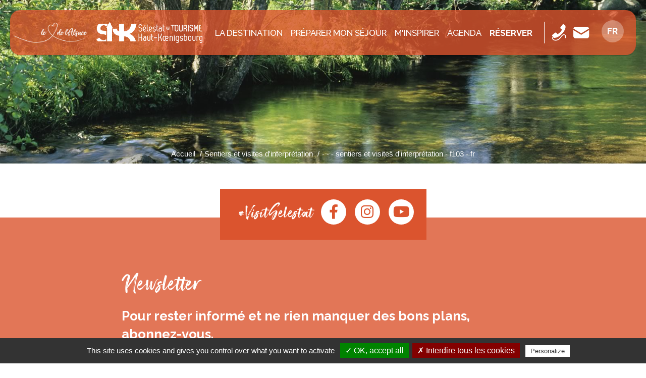

--- FILE ---
content_type: text/html; charset=utf-8
request_url: https://www.selestat-haut-koenigsbourg.com/lei/detail/103/205050886/1896/evenement-mystere-fresco-strasbourg.htm
body_size: 8589
content:
<!DOCTYPE html>
<html lang="fr" dir="ltr">
<head>
  <meta charset="utf-8">
  <meta name="viewport" content="width=device-width, initial-scale=1.0">
  <link href='https://fonts.googleapis.com/css?family=Montserrat:400,700' rel='stylesheet' type='text/css'>
  <link href='https://fonts.googleapis.com/css?family=Lato:300,400,700,900' rel='stylesheet' type='text/css'>

<link href="https://fonts.googleapis.com/css2?family=Raleway:ital,wght@0,100;0,200;0,300;0,400;0,500;0,600;0,700;0,800;0,900;1,100;1,200;1,300;1,400;1,500;1,600;1,700;1,800;1,900&display=swap" rel="stylesheet"> 


  <meta http-equiv="Content-Type" content="text/html; charset=utf-8" />
<link href="https://www.selestat-haut-koenigsbourg.com/lei/detail/103/205050886/1896/evenement-mystere-fresco-strasbourg.htm" rel="alternate" hreflang="fr" />
<link href="https://www.selestat-haut-koenigsbourg.com/de/lei/detail/103/205050886/1896/evenement-mystere-fresco-strasbourg.htm" rel="alternate" hreflang="de" />
<link href="https://www.selestat-haut-koenigsbourg.com/en/lei/detail/103/205050886/1896/evenement-mystere-fresco-strasbourg.htm" rel="alternate" hreflang="en-gb" />
<link rel="shortcut icon" href="https://www.selestat-haut-koenigsbourg.com/sites/default/files/favicon.ico" type="image/vnd.microsoft.icon" />
<meta name="generator" content="Drupal 7 (https://www.drupal.org)" />
<link rel="canonical" href="https://www.selestat-haut-koenigsbourg.com/lei/detail/103/205050886/1896/evenement-mystere-fresco-strasbourg.htm" />
<link rel="shortlink" href="https://www.selestat-haut-koenigsbourg.com/lei/detail/103/205050886/1896/evenement-mystere-fresco-strasbourg.htm" />
<meta property="og:site_name" content="Selestat Tourisme Haut-Koenigsbourg" />
<meta property="og:type" content="article" />
<meta property="og:url" content="https://www.selestat-haut-koenigsbourg.com/lei/detail/103/205050886/1896/evenement-mystere-fresco-strasbourg.htm" />
<meta property="og:title" content="- - - sentiers et visites d&#039;interprétation - f103 - fr" />
  <title>- - - sentiers et visites d'interprétation - f103 - fr | Selestat Tourisme Haut-Koenigsbourg</title>
  
	<!-- Swishcommand noindex -->
	<style>
@import url("https://www.selestat-haut-koenigsbourg.com/modules/system/system.base.css?t8y97o");
</style>
<style>
@import url("https://www.selestat-haut-koenigsbourg.com/sites/all/libraries/msdropdown/css/msdropdown/dd.css?t8y97o");
@import url("https://www.selestat-haut-koenigsbourg.com/sites/all/modules/contrib/jquery_update/replace/ui/themes/base/jquery.ui.core.css?t8y97o");
@import url("https://www.selestat-haut-koenigsbourg.com/sites/all/modules/contrib/jquery_update/replace/ui/themes/base/jquery.ui.theme.css?t8y97o");
@import url("https://www.selestat-haut-koenigsbourg.com/sites/all/modules/contrib/jquery_update/replace/ui/themes/base/jquery.ui.slider.css?t8y97o");
@import url("https://www.selestat-haut-koenigsbourg.com/sites/all/modules/contrib/jquery_update/replace/ui/themes/base/jquery.ui.datepicker.css?t8y97o");
</style>
<style>
@import url("https://www.selestat-haut-koenigsbourg.com/modules/field/theme/field.css?t8y97o");
@import url("https://www.selestat-haut-koenigsbourg.com/modules/node/node.css?t8y97o");
@import url("https://www.selestat-haut-koenigsbourg.com/sites/all/modules/contrib/extlink/css/extlink.css?t8y97o");
@import url("https://www.selestat-haut-koenigsbourg.com/sites/all/modules/contrib/views/css/views.css?t8y97o");
@import url("https://www.selestat-haut-koenigsbourg.com/sites/all/modules/contrib/ckeditor/css/ckeditor.css?t8y97o");
</style>
<style>
@import url("https://www.selestat-haut-koenigsbourg.com/sites/all/modules/contrib/colorbox/styles/default/colorbox_style.css?t8y97o");
@import url("https://www.selestat-haut-koenigsbourg.com/sites/all/modules/contrib/ctools/css/ctools.css?t8y97o");
@import url("https://www.selestat-haut-koenigsbourg.com/sites/default/files/css/menu_icons.css?t8y97o");
@import url("https://www.selestat-haut-koenigsbourg.com/sites/all/modules/contrib/panels/css/panels.css?t8y97o");
@import url("https://www.selestat-haut-koenigsbourg.com/sites/all/modules/contrib/lang_dropdown/msdropdown/css/msdropdown/ldsSkin.css?t8y97o");
</style>
<link type="text/css" rel="stylesheet" href="https://cdn.jsdelivr.net/npm/bootstrap@3.4.1/dist/css/bootstrap.css" media="all" />
<style>
@import url("https://www.selestat-haut-koenigsbourg.com/sites/all/themes/selestat/css/bootstrap.min.css?t8y97o");
@import url("https://www.selestat-haut-koenigsbourg.com/sites/all/themes/selestat/css/selestat.css?t8y97o");
</style>
<link type="text/css" rel="stylesheet" href="https://use.fontawesome.com/releases/v5.11.2/css/all.css" media="all" />
<style>.bandeau{background-color:;background-image:url('https://www.selestat-haut-koenigsbourg.com/sites/default/files/Image4.jpg');background-repeat:no-repeat;background-attachment:scroll;background-position:center top;}
</style>
  <!-- HTML5 element support for IE6-8 -->
  <!--[if lt IE 9]>
    <script src="//html5shiv.googlecode.com/svn/trunk/html5.js"></script>
  <![endif]-->
<link rel="stylesheet" href="https://unpkg.com/leaflet@1.3.4/dist/leaflet.css" integrity="sha512-puBpdR0798OZvTTbP4A8Ix/l+A4dHDD0DGqYW6RQ+9jxkRFclaxxQb/SJAWZfWAkuyeQUytO7+7N4QKrDh+drA==" crossorigin=""/>
<script src="https://unpkg.com/leaflet@1.3.4/dist/leaflet.js" integrity="sha512-nMMmRyTVoLYqjP9hrbed9S+FzjZHW5gY1TWCHA5ckwXZBadntCNs8kEqAWdrb9O7rxbCaA4lKTIWjDXZxflOcA==" crossorigin=""></script>

  <script src="//code.jquery.com/jquery-1.10.2.js"></script>
<script>window.jQuery || document.write("<script src='/sites/all/modules/contrib/jquery_update/replace/jquery/1.10/jquery.js'>\x3C/script>")</script>
<script src="https://www.selestat-haut-koenigsbourg.com/misc/jquery-extend-3.4.0.js?v=1.10.2"></script>
<script src="https://www.selestat-haut-koenigsbourg.com/misc/jquery-html-prefilter-3.5.0-backport.js?v=1.10.2"></script>
<script src="https://www.selestat-haut-koenigsbourg.com/misc/jquery.once.js?v=1.2"></script>
<script src="https://www.selestat-haut-koenigsbourg.com/misc/drupal.js?t8y97o"></script>
<script src="//code.jquery.com/ui/1.10.2/jquery-ui.js"></script>
<script>window.jQuery.ui || document.write("<script src='/sites/all/modules/contrib/jquery_update/replace/ui/ui/jquery-ui.js'>\x3C/script>")</script>
<script src="https://www.selestat-haut-koenigsbourg.com/sites/all/modules/contrib/jquery_update/replace/ui/external/jquery.cookie.js?v=67fb34f6a866c40d0570"></script>
<script src="https://www.selestat-haut-koenigsbourg.com/sites/all/modules/contrib/jquery_update/replace/misc/jquery.form.js?v=2.69"></script>
<script src="https://www.selestat-haut-koenigsbourg.com/misc/ui/jquery.ui.datepicker-1.13.0-backport.js?v=1.10.2"></script>
<script src="https://www.selestat-haut-koenigsbourg.com/modules/locale/locale.datepicker.js?v=1.10.2"></script>
<script src="https://www.selestat-haut-koenigsbourg.com/misc/ajax.js?v=7.89"></script>
<script src="https://www.selestat-haut-koenigsbourg.com/sites/all/modules/contrib/jquery_update/js/jquery_update.js?v=0.0.1"></script>
<script src="https://cdn.jsdelivr.net/npm/bootstrap@3.4.1/dist/js/bootstrap.js"></script>
<script src="https://www.selestat-haut-koenigsbourg.com/sites/all/modules/custom/lei/js/cartography/carte_interactive.js?t8y97o"></script>
<script src="https://www.selestat-haut-koenigsbourg.com/sites/all/modules/custom/lei/js/album_jquery.js?t8y97o"></script>
<script src="https://www.selestat-haut-koenigsbourg.com/sites/all/modules/custom/lei/js/object_serialize.js?t8y97o"></script>
<script src="https://www.selestat-haut-koenigsbourg.com/sites/all/modules/custom/lei/js/jquery-minmaxprice.js?t8y97o"></script>
<script src="https://www.selestat-haut-koenigsbourg.com/sites/all/modules/custom/lei/js/jquery-datepicker.js?t8y97o"></script>
<script src="https://www.selestat-haut-koenigsbourg.com/sites/all/modules/custom/lei/libraries/angular/1.3.10/angular.js?t8y97o"></script>
<script src="https://www.selestat-haut-koenigsbourg.com/sites/all/modules/custom/lei/libraries/angular/1.3.10/angular-sanitize.js?t8y97o"></script>
<script src="https://www.selestat-haut-koenigsbourg.com/sites/all/modules/custom/lei/libraries/angular/1.3.10/angular-cookies.js?t8y97o"></script>
<script src="https://www.selestat-haut-koenigsbourg.com/sites/all/modules/custom/lei/libraries/angular/1.3.10/angular-utf8-base64-master/angular-utf8-base64.min.js?t8y97o"></script>
<script src="https://www.selestat-haut-koenigsbourg.com/sites/all/modules/custom/lei/libraries/angular/1.3.10/angular-infinite-scroll.min.js?t8y97o"></script>
<script src="https://www.selestat-haut-koenigsbourg.com/sites/all/modules/custom/lei/js/angular/controller/leiModuleApp.js?t8y97o"></script>
<script src="https://www.selestat-haut-koenigsbourg.com/sites/all/modules/custom/lei/js/angular/controller/leiFavorisController.js?t8y97o"></script>
<script src="https://www.selestat-haut-koenigsbourg.com/sites/all/modules/custom/lei/js/angular/controller/leiMoteurController.js?t8y97o"></script>
<script src="https://www.selestat-haut-koenigsbourg.com/sites/all/modules/custom/lei/js/angular/controller/leiMoteurInfiniteScrollController.js?t8y97o"></script>
<script src="https://www.selestat-haut-koenigsbourg.com/sites/all/modules/custom/lei/js/leaflet-providers-master/leaflet-providers.js?t8y97o"></script>
<script src="https://www.selestat-haut-koenigsbourg.com/sites/all/modules/custom/lei/js/KML.js?t8y97o"></script>
<script src="https://www.selestat-haut-koenigsbourg.com/sites/all/modules/custom/lei/js/Leaflet.markercluster-master/dist/leaflet.markercluster-src.js?t8y97o"></script>
<script src="https://www.selestat-haut-koenigsbourg.com/sites/all/modules/custom/lei/js/jquery.lazyload.js?t8y97o"></script>
<script src="https://www.selestat-haut-koenigsbourg.com/sites/default/files/languages/fr_sZdkWDlK07NF64AC9tlxGlNQAY2IRpag1ynmRn9aoLQ.js?t8y97o"></script>
<script src="https://www.selestat-haut-koenigsbourg.com/sites/all/libraries/colorbox/jquery.colorbox-min.js?t8y97o"></script>
<script src="https://www.selestat-haut-koenigsbourg.com/sites/all/modules/contrib/colorbox/js/colorbox.js?t8y97o"></script>
<script src="https://www.selestat-haut-koenigsbourg.com/sites/all/modules/contrib/colorbox/styles/default/colorbox_style.js?t8y97o"></script>
<script src="https://www.selestat-haut-koenigsbourg.com/sites/all/modules/contrib/colorbox/js/colorbox_load.js?t8y97o"></script>
<script src="https://www.selestat-haut-koenigsbourg.com/sites/all/modules/custom/lei/js/gmaps.js?t8y97o"></script>
<script src="https://www.selestat-haut-koenigsbourg.com/sites/all/libraries/msdropdown/js/msdropdown/jquery.dd.min.js?v=3.5.2"></script>
<script src="https://www.selestat-haut-koenigsbourg.com/sites/all/modules/contrib/lang_dropdown/lang_dropdown.js?t8y97o"></script>
<script src="https://www.selestat-haut-koenigsbourg.com/sites/all/modules/contrib/extlink/js/extlink.js?t8y97o"></script>
<script src="https://www.selestat-haut-koenigsbourg.com/sites/all/themes/bootstrap/js/misc/_progress.js?v=7.89"></script>
<script src="https://www.selestat-haut-koenigsbourg.com/sites/all/themes/selestat/js/bootstrap.min.js?t8y97o"></script>
<script src="https://www.selestat-haut-koenigsbourg.com/sites/all/themes/selestat/js/jflickrfeed.min.js?t8y97o"></script>
<script src="https://www.selestat-haut-koenigsbourg.com/sites/all/themes/selestat/js/script.js?t8y97o"></script>
<script src="https://www.selestat-haut-koenigsbourg.com/sites/all/themes/bootstrap/js/misc/ajax.js?t8y97o"></script>
<script>jQuery.extend(Drupal.settings, {"basePath":"\/","pathPrefix":"","setHasJsCookie":0,"ajaxPageState":{"theme":"selestat","theme_token":"OTfLVf4-sIYyh1gRRPNMzddjbJkWuker6OSikrt31-0","jquery_version":"1.10","js":{"\/\/code.jquery.com\/jquery-1.10.2.js":1,"0":1,"misc\/jquery-extend-3.4.0.js":1,"misc\/jquery-html-prefilter-3.5.0-backport.js":1,"misc\/jquery.once.js":1,"misc\/drupal.js":1,"\/\/code.jquery.com\/ui\/1.10.2\/jquery-ui.js":1,"1":1,"sites\/all\/modules\/contrib\/jquery_update\/replace\/ui\/external\/jquery.cookie.js":1,"sites\/all\/modules\/contrib\/jquery_update\/replace\/misc\/jquery.form.js":1,"misc\/ui\/jquery.ui.datepicker-1.13.0-backport.js":1,"modules\/locale\/locale.datepicker.js":1,"misc\/ajax.js":1,"sites\/all\/modules\/contrib\/jquery_update\/js\/jquery_update.js":1,"https:\/\/cdn.jsdelivr.net\/npm\/bootstrap@3.4.1\/dist\/js\/bootstrap.js":1,"sites\/all\/modules\/custom\/lei\/js\/cartography\/carte_interactive.js":1,"sites\/all\/modules\/custom\/lei\/js\/album_jquery.js":1,"sites\/all\/modules\/custom\/lei\/js\/object_serialize.js":1,"sites\/all\/modules\/custom\/lei\/js\/jquery-minmaxprice.js":1,"sites\/all\/modules\/custom\/lei\/js\/jquery-datepicker.js":1,"sites\/all\/modules\/custom\/lei\/libraries\/angular\/1.3.10\/angular.js":1,"sites\/all\/modules\/custom\/lei\/libraries\/angular\/1.3.10\/angular-sanitize.js":1,"sites\/all\/modules\/custom\/lei\/libraries\/angular\/1.3.10\/angular-cookies.js":1,"sites\/all\/modules\/custom\/lei\/libraries\/angular\/1.3.10\/angular-utf8-base64-master\/angular-utf8-base64.min.js":1,"sites\/all\/modules\/custom\/lei\/libraries\/angular\/1.3.10\/angular-infinite-scroll.min.js":1,"sites\/all\/modules\/custom\/lei\/js\/angular\/controller\/leiModuleApp.js":1,"sites\/all\/modules\/custom\/lei\/js\/angular\/controller\/leiFavorisController.js":1,"sites\/all\/modules\/custom\/lei\/js\/angular\/controller\/leiMoteurController.js":1,"sites\/all\/modules\/custom\/lei\/js\/angular\/controller\/leiMoteurInfiniteScrollController.js":1,"sites\/all\/modules\/custom\/lei\/js\/leaflet-providers-master\/leaflet-providers.js":1,"sites\/all\/modules\/custom\/lei\/js\/KML.js":1,"sites\/all\/modules\/custom\/lei\/js\/Leaflet.markercluster-master\/dist\/leaflet.markercluster-src.js":1,"sites\/all\/modules\/custom\/lei\/js\/jquery.lazyload.js":1,"public:\/\/languages\/fr_sZdkWDlK07NF64AC9tlxGlNQAY2IRpag1ynmRn9aoLQ.js":1,"sites\/all\/libraries\/colorbox\/jquery.colorbox-min.js":1,"sites\/all\/modules\/contrib\/colorbox\/js\/colorbox.js":1,"sites\/all\/modules\/contrib\/colorbox\/styles\/default\/colorbox_style.js":1,"sites\/all\/modules\/contrib\/colorbox\/js\/colorbox_load.js":1,"sites\/all\/modules\/custom\/lei\/js\/gmaps.js":1,"sites\/all\/libraries\/msdropdown\/js\/msdropdown\/jquery.dd.min.js":1,"sites\/all\/modules\/contrib\/lang_dropdown\/lang_dropdown.js":1,"sites\/all\/modules\/contrib\/extlink\/js\/extlink.js":1,"sites\/all\/themes\/bootstrap\/js\/misc\/_progress.js":1,"sites\/all\/themes\/selestat\/js\/bootstrap.min.js":1,"sites\/all\/themes\/selestat\/js\/jflickrfeed.min.js":1,"sites\/all\/themes\/selestat\/js\/script.js":1,"sites\/all\/themes\/bootstrap\/js\/misc\/ajax.js":1},"css":{"modules\/system\/system.base.css":1,"sites\/all\/libraries\/msdropdown\/css\/msdropdown\/dd.css":1,"misc\/ui\/jquery.ui.core.css":1,"misc\/ui\/jquery.ui.theme.css":1,"misc\/ui\/jquery.ui.slider.css":1,"misc\/ui\/jquery.ui.datepicker.css":1,"modules\/field\/theme\/field.css":1,"modules\/node\/node.css":1,"sites\/all\/modules\/contrib\/extlink\/css\/extlink.css":1,"sites\/all\/modules\/contrib\/views\/css\/views.css":1,"sites\/all\/modules\/contrib\/ckeditor\/css\/ckeditor.css":1,"sites\/all\/modules\/contrib\/colorbox\/styles\/default\/colorbox_style.css":1,"sites\/all\/modules\/contrib\/ctools\/css\/ctools.css":1,"public:\/\/css\/menu_icons.css":1,"sites\/all\/modules\/contrib\/panels\/css\/panels.css":1,"sites\/all\/modules\/contrib\/lang_dropdown\/msdropdown\/css\/msdropdown\/ldsSkin.css":1,"https:\/\/cdn.jsdelivr.net\/npm\/bootstrap@3.4.1\/dist\/css\/bootstrap.css":1,"sites\/all\/themes\/selestat\/css\/bootstrap.min.css":1,"sites\/all\/themes\/selestat\/css\/selestat.css":1,"https:\/\/use.fontawesome.com\/releases\/v5.11.2\/css\/all.css":1,"0":1}},"colorbox":{"opacity":"0.85","current":"{current} sur {total}","previous":"\u00ab Pr\u00e9c.","next":"Suivant \u00bb","close":"Fermer","maxWidth":"98%","maxHeight":"98%","fixed":true,"mobiledetect":true,"mobiledevicewidth":"480px","file_public_path":"\/sites\/default\/files","specificPagesDefaultValue":"admin*\nimagebrowser*\nimg_assist*\nimce*\nnode\/add\/*\nnode\/*\/edit\nprint\/*\nprintpdf\/*\nsystem\/ajax\nsystem\/ajax\/*"},"lang_dropdown":{"language":{"jsWidget":{"widget":"msdropdown","visibleRows":"5","roundedCorner":1,"animStyle":"slideDown","event":"click","mainCSS":"ldsSkin"}}},"urlIsAjaxTrusted":{"\/lei\/detail\/103\/205050886\/1896\/evenement-mystere-fresco-strasbourg.htm":true,"\/system\/ajax":true,"\/lei\/detail\/75\/222003554\/1912\/index.htm":true},"extlink":{"extTarget":"_blank","extClass":0,"extLabel":"(le lien est externe)","extImgClass":0,"extIconPlacement":"append","extSubdomains":1,"extExclude":"","extInclude":"","extCssExclude":"","extCssExplicit":"","extAlert":0,"extAlertText":"This link will take you to an external web site.","mailtoClass":0,"mailtoLabel":"(le lien envoie un courriel)","extUseFontAwesome":false},"ajax":{"edit-newsletter-submit":{"callback":"newsletter_subscribe_form_submit","wrapper":"newsletter-error","effect":"fade","progress":{"type":"throbber","message":null},"event":"click","url":"\/system\/ajax","submit":{"_triggering_element_name":"op","_triggering_element_value":"S\u0027abonner"}}},"jquery":{"ui":{"datepicker":{"isRTL":false,"firstDay":"1"}}},"bootstrap":{"anchorsFix":1,"anchorsSmoothScrolling":1,"formHasError":1,"popoverEnabled":1,"popoverOptions":{"animation":1,"html":0,"placement":"right","selector":"","trigger":"click","triggerAutoclose":1,"title":"","content":"","delay":0,"container":"body"},"tooltipEnabled":1,"tooltipOptions":{"animation":1,"html":0,"placement":"auto left","selector":"","trigger":"hover focus","delay":0,"container":"body"}}});</script>
	
	<script type="text/javascript" src="/tarteaucitron/tarteaucitron.js"></script>
	<script type="text/javascript" src="/tarteaucitron/init.js"></script>
	<script type="text/javascript" src="/tarteaucitron/iframe.js"></script>
 
  <!-- Matomo -->
<script type="text/javascript">
  var _paq = window._paq = window._paq || [];
  /* tracker methods like "setCustomDimension" should be called before "trackPageView" */
  _paq.push(['trackPageView']);
  _paq.push(['enableLinkTracking']);
  (function() {
    var u="//matomo.illicoweb.com/";
    _paq.push(['setTrackerUrl', u+'matomo.php']);
    _paq.push(['setSiteId', '2']);
    var d=document, g=d.createElement('script'), s=d.getElementsByTagName('script')[0];
    g.type='text/javascript'; g.async=true; g.src=u+'matomo.js'; s.parentNode.insertBefore(g,s);
  })();
</script>
<!-- End Matomo Code -->
 
 
	<script type="text/javascript">
	tarteaucitron.user.analyticsUa = 'UA-1479617-1';
	tarteaucitron.user.analyticsMore = function () { /* add here your optionnal ga.push() */ };
	(tarteaucitron.job = tarteaucitron.job || []).push('analytics');
	</script>  
	
	
	<!-- Swishcommand index -->



</head>
<body class="wide  html not-front not-logged-in no-sidebars page-lei page-lei-detail page-lei-detail- page-lei-detail-103 page-lei-detail- page-lei-detail-205050886 page-lei-detail- page-lei-detail-1896 page-lei-detail-evenement-mystere-fresco-strasbourghtm i18n-fr"  ng-app="leiModuleApp"  ng-controller="leiFavorisController"  data-ng-init="init({&quot;total&quot;:0,&quot;items&quot;:[],&quot;detail&quot;:&quot;103&quot;,&quot;path&quot;:&quot;1896&quot;})" >  
  <!-- Swishcommand noindex -->
	<div id="skip-link">
    <a href="#main-content" class="element-invisible element-focusable">Aller au contenu principal</a>
  </div>
	<!-- Swishcommand index -->
	  <!-- Swishcommand noindex -->
  		<!-- Swishcommand index -->
  <div class="wrapper-boxed">
  <div class="site_wrapper ">
    <div id="container">
				<!-- Swishcommand noindex -->
      <header id="header" class="clearfix" role="banner">  
        <nav class="navbar navbar-default">
          
            <div class="top-line">
					
  		<div class="logo-alsace pull-left">
    			  <div class="region region-logo-alsace">
    <section id="block-block-17" class="block block-block coeur-alsace clearfix">

      
  <p><img alt="" src="/sites/default/files/le-coeur-de-alsace.png" /></p>

<h1>Région de Sélestat, le Cœur de l'Alsace</h1>

</section>
<section id="block-block-31" class="block block-block logo-carre mobile clearfix">

      
  <a href="/"><img alt="Retour à l'accueil" src="/sites/default/files/selestat-tourisme-haut-koenigsbourg-logo-pt.png" /></a>

</section>
  </div>
  		</div>
					
				                <div class="z-logo">
					<a class="logo" href="/" title="Accueil">
                  		<img src="https://www.selestat-haut-koenigsbourg.com/sites/default/files/selestat-tourisme-haut-koenigsbourg-logo.png" alt="Accueil" />
					</a>
				</div>
                            				
		               <div class="navbar-collapse collapse"> 
		<div class="menu-top">
                   
                                  <div class="menu-ppal"><ul class="nav navbar-nav"><li class="first expanded drop icon-la-destination menu-1866"><a href="/emerveiller.htm" class="dropdown-toggle" data-toggle="dropdown" data-target="#">La destination</a><ul class="dropdown"><li class="first collapsed img-menu icon-les-incontournables menu-1869"><a href="/emerveiller/les-incontournables-alsace.htm" class="menu_icon menu-1869">Les incontournables</a></li>
<li class="collapsed img-menu icon-les-temps-forts menu-6695"><a href="/emerveiller/temps-forts.htm" class="menu_icon menu-6695">Les temps forts</a></li>
<li class="last leaf img-menu icon-5-lieux-insolites menu-6697"><a href="/emerveiller/5-lieux-insolites" class="menu_icon menu-6697">5 lieux insolites</a></li>
</ul></li>
<li class="expanded drop icon-preparer-mon-sejour menu-1879"><a href="/sejour-alsace.htm" class="dropdown-toggle" data-toggle="dropdown" data-target="#">Préparer mon séjour</a><ul class="dropdown"><li class="first collapsed img-menu icon-me-loger menu-1880"><a href="/sejour-alsace/dormir.htm" class="menu_icon menu-1880">Me loger</a></li>
<li class="collapsed img-menu icon-me-restaurer menu-1886"><a href="/sejour-alsace/deguster-gastronomie-alsacienne.htm" class="menu_icon menu-1886">Me restaurer</a></li>
<li class="leaf icon-mes-commerces-et-services menu-1903"><a href="/sejour-alsace/shopping-alsace.htm" class="menu_icon menu-1903">Mes commerces et services</a></li>
<li class="leaf icon-me-balader-avec-un-habitant menu-1911"><a href="/decouvrir-alsace/decouvrir-alsace-avec-un-habitant.htm" class="menu_icon menu-1911">Me balader avec un habitant</a></li>
<li class="leaf icon-venir-en-groupe menu-11353"><a href="/espace-groupe.htm" class="menu_icon menu-11353">Venir en groupe</a></li>
<li class="collapsed icon-m-informer menu-1928"><a href="/infos-pratiques-alsace/office-de-tourisme-selestat.htm" class="menu_icon menu-1928">M&#039;informer</a></li>
<li class="last collapsed icon-me-deplacer menu-1921"><a href="/infos-pratiques-alsace/se-deplacer.htm" class="menu_icon menu-1921">Me déplacer</a></li>
</ul></li>
<li class="expanded drop icon-m-inspirer menu-4756"><a href="/escapades.htm" class="menu_icon menu-4756 dropdown-toggle" data-toggle="dropdown" data-target="#">M'inspirer</a><ul class="dropdown"><li class="first collapsed img-menu icon-au-coeur-de-la-nature menu-1893"><a href="/sejour-alsace/a-faire.htm" class="menu_icon menu-1893">Au coeur de la nature</a></li>
<li class="collapsed img-menu icon-en-famille menu-4755"><a href="/escapades/en-famille.htm" class="menu_icon menu-4755">En famille</a></li>
<li class="collapsed img-menu icon-gastronomie-et-terroir menu-4772"><a href="/gastronomie-terroir.htm" class="menu_icon menu-4772">Gastronomie et terroir</a></li>
<li class="last collapsed img-menu icon-patrimoine-historique- menu-6702"><a href="/sejour-alsace/patrimoine-historique.htm" class="menu_icon menu-6702">Patrimoine historique</a></li>
</ul></li>
<li class="expanded drop icon-agenda menu-1912"><a href="/agenda-alsace/agenda-complet-sortir.htm" class="menu_icon menu-1912 dropdown-toggle" data-toggle="dropdown" data-target="#">Agenda</a><ul class="dropdown"><li class="first last leaf icon-tout-l-agenda menu-10345"><a href="http://www.selestat-haut-koenigsbourg.com/agenda-alsace/agenda-complet-sortir.htm" class="menu_icon menu-10345">Tout l&#039;agenda</a></li>
</ul></li>
<li class="last leaf icon-reserver menu-11327"><a href="/reservez-vos-activites-en-ligne.htm" class="resa">Réserver</a></li>
</ul></div>                            
                                 
		</div>
              </div>
            
			<div class="navbar-header pull-right">		
              <!-- .btn-navbar is used as the toggle for collapsed navbar content -->
              <button type="button" class="navbar-toggle" data-toggle="collapse" data-target=".navbar-collapse">
                
				  <span>
                <span class="icon-bar"></span>
                <span class="icon-bar"></span>
                <span class="icon-bar"></span>
				  </span>
				  <span class="sr-only">Menu</span>
              </button>
            </div>					
					
			<div class="z-icones pull-right">
				<div class="z-icons-header">
					  <div class="region region-top-line">
    <section id="block-block-1" class="block block-block pictos-icons clearfix">

      
  <!--<div class="header-icons">-->
<ul class="list-inline">
<li><a href="tel:+33388588720" target="tel" title="+33 (0)3 88 58 87 20"><img src="/sites/default/files/phone.png" alt="+33388588720" title="+33388588720" width="" height=""><span>+33 (0)3 88 58 87 20</span></a></li>
<li><a href="/contact.htm" title="Contact"><img src="/sites/default/files/contact.png" alt="Nous contacter" title="Nous contacter" width="" height=""><span>Nous contacter</span></a></li>


<!--
<li><a href="/infos-pratiques-alsace/comment-venir.htm" title="Comment venir"><img src="/sites/default/files/venir.png" alt="Comment venir" title="Comment venir" width="" height=""><span>Comment venir</span></a></li>
<li><a href="/infos-pratiques-alsace/brochures-telechargement.htm" title="Brochures"><img src="/sites/default/files/brochure.png" alt="Nos brochures" title="Nos brochures" width="" height=""><span>Nos brochures</span></a></li>
<li>
<ul class="recherche list-inline">
<li><a href="/infos-pratiques-alsace/brochures-telechargement.htm" title="Météo"><img src="/sites/default/files/meteo.png" alt="Météo" title="Météo" width="" height=""><span>Météo</span></a></li>
  <li class="search drop"><a href="#" class="open-search"><i class="icon icon-search"></i></a>
    <form class="form-search" role="search" method="post" action="/search/node/">
      <input type="search" placeholder="Rechercher" value="" name="keys" id="s">
      <button type="submit">
        <i class="fa fa-search"></i>
      </button>
    </form>
  </li> 
</ul></li>
<li><div class="carnet-voyage"><a href="/favoris.htm" title="Carnet de voyage"><i class="icon icon-coeur-on"></i><span class="step">0</span></a></div></li>
-->
</ul>
<!--</div>-->
</section>
<section id="block-lang-dropdown-language" class="block block-lang-dropdown clearfix">

      
  <form class="lang_dropdown_form language" id="lang_dropdown_form_language" action="/lei/detail/103/205050886/1896/evenement-mystere-fresco-strasbourg.htm" method="post" accept-charset="UTF-8"><div><div class="form-item form-item-lang-dropdown-select form-type-select form-group"><select class="lang-dropdown-select-element form-control form-select" id="lang-dropdown-select-language" style="width:50px" name="lang_dropdown_select"><option value="fr" selected="selected">Fr</option><option value="de">De</option><option value="en-gb">En</option></select></div><input type="hidden" name="fr" value="/lei/detail/103/205050886/1896/evenement-mystere-fresco-strasbourg.htm" />
<input type="hidden" name="de" value="/de/lei/detail/103/205050886/1896/evenement-mystere-fresco-strasbourg.htm" />
<input type="hidden" name="en-gb" value="/en/lei/detail/103/205050886/1896/evenement-mystere-fresco-strasbourg.htm" />
<noscript><div>
<button type="submit" id="edit-submit" name="op" value="Allez" class="btn btn-default form-submit">Allez</button>

</div></noscript><input type="hidden" name="form_build_id" value="form-KYT5F2zRKWDov6Hcn-rHuEMhp7u7JokHFoui0lGDe8g" />
<input type="hidden" name="form_id" value="lang_dropdown_form" />
</div></form>
</section>
  </div>
            
				</div>
			</div>
					
  
				
					
                  
 </div> 


									
        </nav>
      </header>
		

	
	

	
	


				<!-- Swishcommand index -->
                    <!-- page-banner-section
        ================================================== -->
        <div class="section-content page-banner-section bandeau">
<ol class="breadcrumb"><li><a href="/">Accueil</a></li>
<li><a href="/sejour-alsace/sentiers-visites-interpretation.htm">Sentiers et visites d&#039;interprétation</a></li>
<li class="active">-  -  - sentiers et visites d&#039;interprétation - f103 - fr</li>
</ol>        </div>
                  <!-- Content top fullwidth -->
            <div class="main-container container">


<!-- Swishcommand index -->        
        <header role="banner" id="page-header">
          
                  </header> <!-- /#page-header -->

        <div class="zone-centrale">

          
          <section class="col-md-12 z-contenu sans-menulat">
                    
            <a id="main-content"></a>        
                                                                                        <div class="region region-content">
    <section id="block-system-main" class="block block-system clearfix">

      
  <div>
  <section>
      </section>
</div>

</section>
  </div>
 	     
          </section>

          
        </div>
      </div>

	
	
	

      <!-- Content bottom fullwidth -->
            <div class="content-bottom-full">  
          <div class="region region-content-bottom-full">
    <section id="block-block-2" class="block block-block social-icon clearfix">

      
  <div class="text-center">
<div class="col-xs-12">#VisitSelestat</div>
</div>

<ul class="list-inline social">
<li><a href="https://www.facebook.com/VisitSelestat" target="_blank" title="Facebook" aria-hidden="true"><i class="fab fa-facebook-f"></i></a></li>
<li><a href="https://www.instagram.com/visitselestat/" target="_blank" title="Instagram" aria-hidden="true"><i class="fab fa-instagram"></i></a></li>
<li><a href="https://www.youtube.com/channel/UCUjXcE-gGxNnAr8V-p2LJKw" target="_blank" title="Youtube" aria-hidden="true"><i class="fab fa-youtube"></i></a></li>
</ul>

</section>
  </div>
  
      </div>
            <!-- Content bottom fullwidth -->
<div class="last-row"> 
<div class="container">
            <div class="newsletter-footer col-md-12 col-sm-12 col-xs-12">  
          <div class="region region-newsletter-footer">
    <section id="block-block-32" class="block block-block prefix clearfix">

        <h2 class="block-title">Newsletter </h2>
    
  <p>Pour rester informé et ne rien manquer des bons plans, abonnez-vous.</p>

</section>
<section id="block-newsletter-newsletter-subscribe" class="block block-newsletter clearfix">

      
  <div class="prefix"></div><form action="/lei/detail/75/222003554/1912/index.htm" method="post" id="newsletter-subscribe-form" accept-charset="UTF-8"><div><div class="form-item form-item-email form-type-textfield form-group"><input class="form-control form-text required" type="text" id="edit-email" name="email" value="user@example.com" size="20" maxlength="128" /></div><div id="newsletter-error"></div><div id="subscribe"><button type="submit" id="edit-newsletter-submit" name="op" value="S&#039;abonner" class="btn btn-default form-submit">S'abonner</button>
</div><input type="hidden" name="form_build_id" value="form-8gK69TD66MOBY62r5B8Xfqw-bxnRgA90Do2QYG5ZdZ0" />
<input type="hidden" name="form_id" value="newsletter_subscribe_form" />
</div></form><div class="suffix"></div>
</section>
<section id="block-block-33" class="block block-block suffix clearfix">

      
  <p>En validant mon inscription, j’accepte de recevoir des Newsletter de l’Office de Tourisme de Sélestat Haut-Koenigsbourg Mentions Légales</p>

</section>
  </div>
  
      </div>
                  <div class="last-row1 col-md-4 col-sm-12 col-xs-12">  
          <div class="region region-last-row1">
    <section id="block-block-10" class="block block-block adresse clearfix">

      
  <p><img alt="" height="63" src="/sites/default/files/le-coeur-de-alsace.png" width="228" /></p>

<h4><strong>SÉLESTAT HAUT-KOENIGSBOURG</strong></h4>

<p>2 Place du Dr Maurice Kubler<br />
Maison du Parvis<br />
67600 SELESTAT</p>

<p><strong>Tel. <a href="tel:+33388588720" target="tel">+33 (0)3 88 58 87 20</a></strong><br />
&nbsp;</p>

</section>
  </div>
  
      </div>
                  <div class="last-row2 col-md-5 col-sm-12 col-xs-12">  
          <div class="region region-last-row2">
    <section id="block-block-21" class="block block-block carto clearfix">

      
  <p><img alt="" src="/sites/default/files/carto.png"  /></p>
<div class="txt-carto">
<div class="lien"><a href="/infos-pratiques-alsace/comment-venir.htm" title="Comment venir"><img alt="Comment venir" src="/sites/default/files/comment-venir.png" style="height:32px; width:76px" />Comment venir</a></div>
</div>
</section>
  </div>
  
      </div>
                  <div class="last-row3 col-md-3 col-sm-12 col-xs-12">  
          <div class="region region-last-row3">
    <section id="block-block-30" class="block block-block info-footer clearfix">

      
  <p><a href="/emerveiller.htm"><img alt="S'émerveiller" src="/sites/default/files/emerveiller.png" />S'émerveiller</a></p>

<p><a href="/sejour-alsace.htm"><img alt="" src="/sites/default/files/sejourner.png" />Séjourner</a></p>

<p><a href="https://www.selestat-haut-koenigsbourg.com/escapades.htm"><img alt="" src="/sites/default/files/decouvrir.png" />M'inspirer</a></p>

<p><a href="/agenda-alsace/agenda-complet-sortir.htm"><img alt="" src="/sites/default/files/agenda.png" />Agenda</a></p>

<p><a href="/infos-pratiques-alsace/office-de-tourisme-selestat.htm"><img alt="" src="/sites/default/files/information.png" />Infos pratiques</a></p>

<p><a href="https://www.selestat-haut-koenigsbourg.com/espace-groupe.htm"><img alt="" src="/sites/default/files/groupes.png" />Espace groupes</a></p>

<p><a href="/espace-presse.htm"><img alt="" src="/sites/default/files/espace-presse.png" />Espace presse</a></p>

</section>
  </div>
  
      </div>
      </div>
</div>
<footer>
        <div class="footer-line">
              <div class="region region-footer-line">
    <section id="block-block-29" class="block block-block copyright clearfix">

      
  <p><em>Office de Tourisme de Sélestat - <strong>2021</strong></em></p>

</section>
<section id="block-block-3" class="block block-block partenaires clearfix">

      
  <p><a href="http://www.cc-selestat.fr/" rel="nofollow" target="_blank"><img alt="Communauté de communes de Sélestat" src="/sites/default/files/logo-ccs.png" title="Communauté de communes de Sélestat" /></a> <a href="http://www.tourisme.fr/" rel="nofollow" target="_blank"><img alt="Offices de Tourisme de France" src="/sites/default/files/logo-ot.png" style="float: right;" title="Offices de Tourisme de France" /></a> <a href="http://www.visit.alsace" rel="nofollow" target="_blank"><img alt="Tourisme Alsace" src="/sites/default/files/logo-alsace2.png" style="float: left;" title="Tourisme Alsace" /></a></p>

</section>
<section id="block-menu-menu-menu-footer" class="block block-menu clearfix">

      
  <ul class="menu nav"><li class="first leaf menu-2786"><a href="/contact.htm" title="">Contact</a></li>
<li class="leaf menu-2791"><a href="/mentions-legales.htm">Mentions légales</a></li>
<li class="leaf menu-4749"><a href="/politique-de-confidentialite.htm" title="">Politique de confidentialité</a></li>
<li class="leaf menu-4759"><a href="/espace-presse.htm" title="">Espace presse</a></li>
<li class="leaf menu-2787"><a href="/sitemap" title="">Plan du site</a></li>
<li class="leaf menu-2784"><a href="http://www.illicoweb.com/" title="">Réalisé par Illicoweb</a></li>
<li class="last leaf menu-4758"><a href="/espace-presse.htm"></a></li>
</ul>
</section>
  </div>
        </div>
</footer>
    </div>
  </div>
</div>  </body>
</html>
